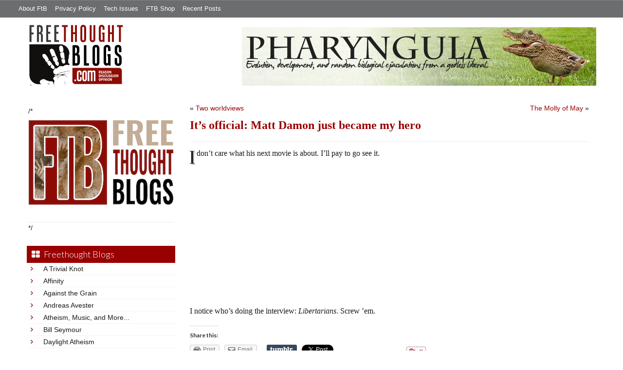

--- FILE ---
content_type: text/html; charset=utf-8
request_url: https://accounts.google.com/o/oauth2/postmessageRelay?parent=https%3A%2F%2Ffreethoughtblogs.com&jsh=m%3B%2F_%2Fscs%2Fabc-static%2F_%2Fjs%2Fk%3Dgapi.lb.en.2kN9-TZiXrM.O%2Fd%3D1%2Frs%3DAHpOoo_B4hu0FeWRuWHfxnZ3V0WubwN7Qw%2Fm%3D__features__
body_size: 160
content:
<!DOCTYPE html><html><head><title></title><meta http-equiv="content-type" content="text/html; charset=utf-8"><meta http-equiv="X-UA-Compatible" content="IE=edge"><meta name="viewport" content="width=device-width, initial-scale=1, minimum-scale=1, maximum-scale=1, user-scalable=0"><script src='https://ssl.gstatic.com/accounts/o/2580342461-postmessagerelay.js' nonce="L5UDCnqe5ybMEtradfK8qQ"></script></head><body><script type="text/javascript" src="https://apis.google.com/js/rpc:shindig_random.js?onload=init" nonce="L5UDCnqe5ybMEtradfK8qQ"></script></body></html>